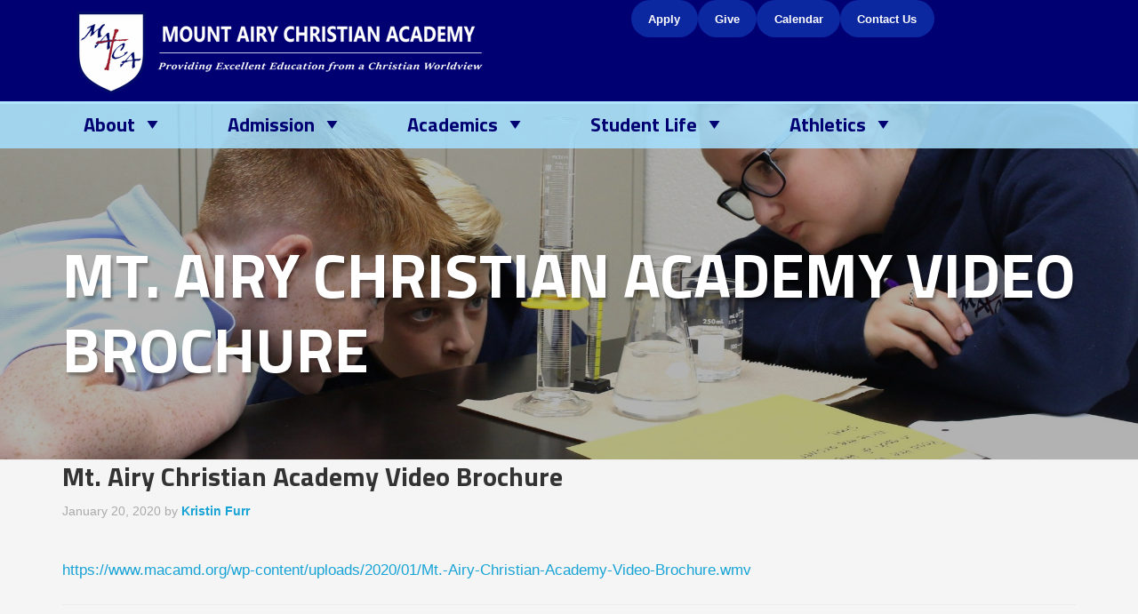

--- FILE ---
content_type: text/html; charset=UTF-8
request_url: http://www.macamd.org/mt-airy-christian-academy-video-brochure/
body_size: 9765
content:
<!DOCTYPE html>
<html lang="en-US">
<head >
<meta charset="UTF-8" />
<meta name="viewport" content="width=device-width, initial-scale=1" />
<title>Mt. Airy Christian Academy Video Brochure</title>
<meta name='robots' content='max-image-preview:large' />
	<style>img:is([sizes="auto" i], [sizes^="auto," i]) { contain-intrinsic-size: 3000px 1500px }</style>
	<link rel='dns-prefetch' href='//www.macamd.org' />
<link rel='dns-prefetch' href='//cdnjs.cloudflare.com' />
<link rel='dns-prefetch' href='//fonts.googleapis.com' />
<link rel="alternate" type="application/rss+xml" title="Mount Airy Christian Academy &raquo; Feed" href="https://www.macamd.org/feed/" />
<link rel="alternate" type="application/rss+xml" title="Mount Airy Christian Academy &raquo; Comments Feed" href="https://www.macamd.org/comments/feed/" />
<link rel="canonical" href="https://www.macamd.org/mt-airy-christian-academy-video-brochure/" />
<script type="text/javascript">
/* <![CDATA[ */
window._wpemojiSettings = {"baseUrl":"https:\/\/s.w.org\/images\/core\/emoji\/16.0.1\/72x72\/","ext":".png","svgUrl":"https:\/\/s.w.org\/images\/core\/emoji\/16.0.1\/svg\/","svgExt":".svg","source":{"concatemoji":"http:\/\/www.macamd.org\/wp-includes\/js\/wp-emoji-release.min.js?ver=6.8.3"}};
/*! This file is auto-generated */
!function(s,n){var o,i,e;function c(e){try{var t={supportTests:e,timestamp:(new Date).valueOf()};sessionStorage.setItem(o,JSON.stringify(t))}catch(e){}}function p(e,t,n){e.clearRect(0,0,e.canvas.width,e.canvas.height),e.fillText(t,0,0);var t=new Uint32Array(e.getImageData(0,0,e.canvas.width,e.canvas.height).data),a=(e.clearRect(0,0,e.canvas.width,e.canvas.height),e.fillText(n,0,0),new Uint32Array(e.getImageData(0,0,e.canvas.width,e.canvas.height).data));return t.every(function(e,t){return e===a[t]})}function u(e,t){e.clearRect(0,0,e.canvas.width,e.canvas.height),e.fillText(t,0,0);for(var n=e.getImageData(16,16,1,1),a=0;a<n.data.length;a++)if(0!==n.data[a])return!1;return!0}function f(e,t,n,a){switch(t){case"flag":return n(e,"\ud83c\udff3\ufe0f\u200d\u26a7\ufe0f","\ud83c\udff3\ufe0f\u200b\u26a7\ufe0f")?!1:!n(e,"\ud83c\udde8\ud83c\uddf6","\ud83c\udde8\u200b\ud83c\uddf6")&&!n(e,"\ud83c\udff4\udb40\udc67\udb40\udc62\udb40\udc65\udb40\udc6e\udb40\udc67\udb40\udc7f","\ud83c\udff4\u200b\udb40\udc67\u200b\udb40\udc62\u200b\udb40\udc65\u200b\udb40\udc6e\u200b\udb40\udc67\u200b\udb40\udc7f");case"emoji":return!a(e,"\ud83e\udedf")}return!1}function g(e,t,n,a){var r="undefined"!=typeof WorkerGlobalScope&&self instanceof WorkerGlobalScope?new OffscreenCanvas(300,150):s.createElement("canvas"),o=r.getContext("2d",{willReadFrequently:!0}),i=(o.textBaseline="top",o.font="600 32px Arial",{});return e.forEach(function(e){i[e]=t(o,e,n,a)}),i}function t(e){var t=s.createElement("script");t.src=e,t.defer=!0,s.head.appendChild(t)}"undefined"!=typeof Promise&&(o="wpEmojiSettingsSupports",i=["flag","emoji"],n.supports={everything:!0,everythingExceptFlag:!0},e=new Promise(function(e){s.addEventListener("DOMContentLoaded",e,{once:!0})}),new Promise(function(t){var n=function(){try{var e=JSON.parse(sessionStorage.getItem(o));if("object"==typeof e&&"number"==typeof e.timestamp&&(new Date).valueOf()<e.timestamp+604800&&"object"==typeof e.supportTests)return e.supportTests}catch(e){}return null}();if(!n){if("undefined"!=typeof Worker&&"undefined"!=typeof OffscreenCanvas&&"undefined"!=typeof URL&&URL.createObjectURL&&"undefined"!=typeof Blob)try{var e="postMessage("+g.toString()+"("+[JSON.stringify(i),f.toString(),p.toString(),u.toString()].join(",")+"));",a=new Blob([e],{type:"text/javascript"}),r=new Worker(URL.createObjectURL(a),{name:"wpTestEmojiSupports"});return void(r.onmessage=function(e){c(n=e.data),r.terminate(),t(n)})}catch(e){}c(n=g(i,f,p,u))}t(n)}).then(function(e){for(var t in e)n.supports[t]=e[t],n.supports.everything=n.supports.everything&&n.supports[t],"flag"!==t&&(n.supports.everythingExceptFlag=n.supports.everythingExceptFlag&&n.supports[t]);n.supports.everythingExceptFlag=n.supports.everythingExceptFlag&&!n.supports.flag,n.DOMReady=!1,n.readyCallback=function(){n.DOMReady=!0}}).then(function(){return e}).then(function(){var e;n.supports.everything||(n.readyCallback(),(e=n.source||{}).concatemoji?t(e.concatemoji):e.wpemoji&&e.twemoji&&(t(e.twemoji),t(e.wpemoji)))}))}((window,document),window._wpemojiSettings);
/* ]]> */
</script>
<link rel='stylesheet' id='ai1ec_style-css' href='//www.macamd.org/wp-content/plugins/all-in-one-event-calendar/cache/c911aecb_ai1ec_parsed_css.css?ver=3.0.0' type='text/css' media='all' />
<link rel='stylesheet' id='formidable-css' href='http://www.macamd.org/wp-content/plugins/formidable/css/formidableforms.css?ver=10311315' type='text/css' media='all' />
<link rel='stylesheet' id='genesis-simple-share-plugin-css-css' href='http://www.macamd.org/wp-content/plugins/genesis-simple-share/assets/css/share.min.css?ver=0.1.0' type='text/css' media='all' />
<link rel='stylesheet' id='genesis-simple-share-genericons-css-css' href='http://www.macamd.org/wp-content/plugins/genesis-simple-share/assets/css/genericons.min.css?ver=0.1.0' type='text/css' media='all' />
<link rel='stylesheet' id='enterprise-pro-css' href='http://www.macamd.org/wp-content/themes/maca/style.css?ver=2.1.2' type='text/css' media='all' />
<style id='wp-emoji-styles-inline-css' type='text/css'>

	img.wp-smiley, img.emoji {
		display: inline !important;
		border: none !important;
		box-shadow: none !important;
		height: 1em !important;
		width: 1em !important;
		margin: 0 0.07em !important;
		vertical-align: -0.1em !important;
		background: none !important;
		padding: 0 !important;
	}
</style>
<link rel='stylesheet' id='wp-block-library-css' href='http://www.macamd.org/wp-includes/css/dist/block-library/style.min.css?ver=6.8.3' type='text/css' media='all' />
<style id='classic-theme-styles-inline-css' type='text/css'>
/*! This file is auto-generated */
.wp-block-button__link{color:#fff;background-color:#32373c;border-radius:9999px;box-shadow:none;text-decoration:none;padding:calc(.667em + 2px) calc(1.333em + 2px);font-size:1.125em}.wp-block-file__button{background:#32373c;color:#fff;text-decoration:none}
</style>
<link rel='stylesheet' id='quotescollection-block-quotes-css' href='http://www.macamd.org/wp-content/plugins/quotes-collection/blocks/quotes/style.css?ver=1562115294' type='text/css' media='all' />
<link rel='stylesheet' id='quotescollection-block-random-quote-css' href='http://www.macamd.org/wp-content/plugins/quotes-collection/blocks/random-quote/style.css?ver=1562115294' type='text/css' media='all' />
<link rel='stylesheet' id='wp-components-css' href='http://www.macamd.org/wp-includes/css/dist/components/style.min.css?ver=6.8.3' type='text/css' media='all' />
<link rel='stylesheet' id='wp-preferences-css' href='http://www.macamd.org/wp-includes/css/dist/preferences/style.min.css?ver=6.8.3' type='text/css' media='all' />
<link rel='stylesheet' id='wp-block-editor-css' href='http://www.macamd.org/wp-includes/css/dist/block-editor/style.min.css?ver=6.8.3' type='text/css' media='all' />
<link rel='stylesheet' id='popup-maker-block-library-style-css' href='http://www.macamd.org/wp-content/plugins/popup-maker/dist/packages/block-library-style.css?ver=dbea705cfafe089d65f1' type='text/css' media='all' />
<link rel='stylesheet' id='wp-reusable-blocks-css' href='http://www.macamd.org/wp-includes/css/dist/reusable-blocks/style.min.css?ver=6.8.3' type='text/css' media='all' />
<link rel='stylesheet' id='wp-patterns-css' href='http://www.macamd.org/wp-includes/css/dist/patterns/style.min.css?ver=6.8.3' type='text/css' media='all' />
<link rel='stylesheet' id='wp-editor-css' href='http://www.macamd.org/wp-includes/css/dist/editor/style.min.css?ver=6.8.3' type='text/css' media='all' />
<link rel='stylesheet' id='captain-form-block-style-css-css' href='http://www.macamd.org/wp-content/plugins/captainform/admin/gutenberg/blocks.style.build.css?ver=6.8.3' type='text/css' media='all' />
<style id='global-styles-inline-css' type='text/css'>
:root{--wp--preset--aspect-ratio--square: 1;--wp--preset--aspect-ratio--4-3: 4/3;--wp--preset--aspect-ratio--3-4: 3/4;--wp--preset--aspect-ratio--3-2: 3/2;--wp--preset--aspect-ratio--2-3: 2/3;--wp--preset--aspect-ratio--16-9: 16/9;--wp--preset--aspect-ratio--9-16: 9/16;--wp--preset--color--black: #000000;--wp--preset--color--cyan-bluish-gray: #abb8c3;--wp--preset--color--white: #ffffff;--wp--preset--color--pale-pink: #f78da7;--wp--preset--color--vivid-red: #cf2e2e;--wp--preset--color--luminous-vivid-orange: #ff6900;--wp--preset--color--luminous-vivid-amber: #fcb900;--wp--preset--color--light-green-cyan: #7bdcb5;--wp--preset--color--vivid-green-cyan: #00d084;--wp--preset--color--pale-cyan-blue: #8ed1fc;--wp--preset--color--vivid-cyan-blue: #0693e3;--wp--preset--color--vivid-purple: #9b51e0;--wp--preset--gradient--vivid-cyan-blue-to-vivid-purple: linear-gradient(135deg,rgba(6,147,227,1) 0%,rgb(155,81,224) 100%);--wp--preset--gradient--light-green-cyan-to-vivid-green-cyan: linear-gradient(135deg,rgb(122,220,180) 0%,rgb(0,208,130) 100%);--wp--preset--gradient--luminous-vivid-amber-to-luminous-vivid-orange: linear-gradient(135deg,rgba(252,185,0,1) 0%,rgba(255,105,0,1) 100%);--wp--preset--gradient--luminous-vivid-orange-to-vivid-red: linear-gradient(135deg,rgba(255,105,0,1) 0%,rgb(207,46,46) 100%);--wp--preset--gradient--very-light-gray-to-cyan-bluish-gray: linear-gradient(135deg,rgb(238,238,238) 0%,rgb(169,184,195) 100%);--wp--preset--gradient--cool-to-warm-spectrum: linear-gradient(135deg,rgb(74,234,220) 0%,rgb(151,120,209) 20%,rgb(207,42,186) 40%,rgb(238,44,130) 60%,rgb(251,105,98) 80%,rgb(254,248,76) 100%);--wp--preset--gradient--blush-light-purple: linear-gradient(135deg,rgb(255,206,236) 0%,rgb(152,150,240) 100%);--wp--preset--gradient--blush-bordeaux: linear-gradient(135deg,rgb(254,205,165) 0%,rgb(254,45,45) 50%,rgb(107,0,62) 100%);--wp--preset--gradient--luminous-dusk: linear-gradient(135deg,rgb(255,203,112) 0%,rgb(199,81,192) 50%,rgb(65,88,208) 100%);--wp--preset--gradient--pale-ocean: linear-gradient(135deg,rgb(255,245,203) 0%,rgb(182,227,212) 50%,rgb(51,167,181) 100%);--wp--preset--gradient--electric-grass: linear-gradient(135deg,rgb(202,248,128) 0%,rgb(113,206,126) 100%);--wp--preset--gradient--midnight: linear-gradient(135deg,rgb(2,3,129) 0%,rgb(40,116,252) 100%);--wp--preset--font-size--small: 13px;--wp--preset--font-size--medium: 20px;--wp--preset--font-size--large: 36px;--wp--preset--font-size--x-large: 42px;--wp--preset--spacing--20: 0.44rem;--wp--preset--spacing--30: 0.67rem;--wp--preset--spacing--40: 1rem;--wp--preset--spacing--50: 1.5rem;--wp--preset--spacing--60: 2.25rem;--wp--preset--spacing--70: 3.38rem;--wp--preset--spacing--80: 5.06rem;--wp--preset--shadow--natural: 6px 6px 9px rgba(0, 0, 0, 0.2);--wp--preset--shadow--deep: 12px 12px 50px rgba(0, 0, 0, 0.4);--wp--preset--shadow--sharp: 6px 6px 0px rgba(0, 0, 0, 0.2);--wp--preset--shadow--outlined: 6px 6px 0px -3px rgba(255, 255, 255, 1), 6px 6px rgba(0, 0, 0, 1);--wp--preset--shadow--crisp: 6px 6px 0px rgba(0, 0, 0, 1);}:where(.is-layout-flex){gap: 0.5em;}:where(.is-layout-grid){gap: 0.5em;}body .is-layout-flex{display: flex;}.is-layout-flex{flex-wrap: wrap;align-items: center;}.is-layout-flex > :is(*, div){margin: 0;}body .is-layout-grid{display: grid;}.is-layout-grid > :is(*, div){margin: 0;}:where(.wp-block-columns.is-layout-flex){gap: 2em;}:where(.wp-block-columns.is-layout-grid){gap: 2em;}:where(.wp-block-post-template.is-layout-flex){gap: 1.25em;}:where(.wp-block-post-template.is-layout-grid){gap: 1.25em;}.has-black-color{color: var(--wp--preset--color--black) !important;}.has-cyan-bluish-gray-color{color: var(--wp--preset--color--cyan-bluish-gray) !important;}.has-white-color{color: var(--wp--preset--color--white) !important;}.has-pale-pink-color{color: var(--wp--preset--color--pale-pink) !important;}.has-vivid-red-color{color: var(--wp--preset--color--vivid-red) !important;}.has-luminous-vivid-orange-color{color: var(--wp--preset--color--luminous-vivid-orange) !important;}.has-luminous-vivid-amber-color{color: var(--wp--preset--color--luminous-vivid-amber) !important;}.has-light-green-cyan-color{color: var(--wp--preset--color--light-green-cyan) !important;}.has-vivid-green-cyan-color{color: var(--wp--preset--color--vivid-green-cyan) !important;}.has-pale-cyan-blue-color{color: var(--wp--preset--color--pale-cyan-blue) !important;}.has-vivid-cyan-blue-color{color: var(--wp--preset--color--vivid-cyan-blue) !important;}.has-vivid-purple-color{color: var(--wp--preset--color--vivid-purple) !important;}.has-black-background-color{background-color: var(--wp--preset--color--black) !important;}.has-cyan-bluish-gray-background-color{background-color: var(--wp--preset--color--cyan-bluish-gray) !important;}.has-white-background-color{background-color: var(--wp--preset--color--white) !important;}.has-pale-pink-background-color{background-color: var(--wp--preset--color--pale-pink) !important;}.has-vivid-red-background-color{background-color: var(--wp--preset--color--vivid-red) !important;}.has-luminous-vivid-orange-background-color{background-color: var(--wp--preset--color--luminous-vivid-orange) !important;}.has-luminous-vivid-amber-background-color{background-color: var(--wp--preset--color--luminous-vivid-amber) !important;}.has-light-green-cyan-background-color{background-color: var(--wp--preset--color--light-green-cyan) !important;}.has-vivid-green-cyan-background-color{background-color: var(--wp--preset--color--vivid-green-cyan) !important;}.has-pale-cyan-blue-background-color{background-color: var(--wp--preset--color--pale-cyan-blue) !important;}.has-vivid-cyan-blue-background-color{background-color: var(--wp--preset--color--vivid-cyan-blue) !important;}.has-vivid-purple-background-color{background-color: var(--wp--preset--color--vivid-purple) !important;}.has-black-border-color{border-color: var(--wp--preset--color--black) !important;}.has-cyan-bluish-gray-border-color{border-color: var(--wp--preset--color--cyan-bluish-gray) !important;}.has-white-border-color{border-color: var(--wp--preset--color--white) !important;}.has-pale-pink-border-color{border-color: var(--wp--preset--color--pale-pink) !important;}.has-vivid-red-border-color{border-color: var(--wp--preset--color--vivid-red) !important;}.has-luminous-vivid-orange-border-color{border-color: var(--wp--preset--color--luminous-vivid-orange) !important;}.has-luminous-vivid-amber-border-color{border-color: var(--wp--preset--color--luminous-vivid-amber) !important;}.has-light-green-cyan-border-color{border-color: var(--wp--preset--color--light-green-cyan) !important;}.has-vivid-green-cyan-border-color{border-color: var(--wp--preset--color--vivid-green-cyan) !important;}.has-pale-cyan-blue-border-color{border-color: var(--wp--preset--color--pale-cyan-blue) !important;}.has-vivid-cyan-blue-border-color{border-color: var(--wp--preset--color--vivid-cyan-blue) !important;}.has-vivid-purple-border-color{border-color: var(--wp--preset--color--vivid-purple) !important;}.has-vivid-cyan-blue-to-vivid-purple-gradient-background{background: var(--wp--preset--gradient--vivid-cyan-blue-to-vivid-purple) !important;}.has-light-green-cyan-to-vivid-green-cyan-gradient-background{background: var(--wp--preset--gradient--light-green-cyan-to-vivid-green-cyan) !important;}.has-luminous-vivid-amber-to-luminous-vivid-orange-gradient-background{background: var(--wp--preset--gradient--luminous-vivid-amber-to-luminous-vivid-orange) !important;}.has-luminous-vivid-orange-to-vivid-red-gradient-background{background: var(--wp--preset--gradient--luminous-vivid-orange-to-vivid-red) !important;}.has-very-light-gray-to-cyan-bluish-gray-gradient-background{background: var(--wp--preset--gradient--very-light-gray-to-cyan-bluish-gray) !important;}.has-cool-to-warm-spectrum-gradient-background{background: var(--wp--preset--gradient--cool-to-warm-spectrum) !important;}.has-blush-light-purple-gradient-background{background: var(--wp--preset--gradient--blush-light-purple) !important;}.has-blush-bordeaux-gradient-background{background: var(--wp--preset--gradient--blush-bordeaux) !important;}.has-luminous-dusk-gradient-background{background: var(--wp--preset--gradient--luminous-dusk) !important;}.has-pale-ocean-gradient-background{background: var(--wp--preset--gradient--pale-ocean) !important;}.has-electric-grass-gradient-background{background: var(--wp--preset--gradient--electric-grass) !important;}.has-midnight-gradient-background{background: var(--wp--preset--gradient--midnight) !important;}.has-small-font-size{font-size: var(--wp--preset--font-size--small) !important;}.has-medium-font-size{font-size: var(--wp--preset--font-size--medium) !important;}.has-large-font-size{font-size: var(--wp--preset--font-size--large) !important;}.has-x-large-font-size{font-size: var(--wp--preset--font-size--x-large) !important;}
:where(.wp-block-post-template.is-layout-flex){gap: 1.25em;}:where(.wp-block-post-template.is-layout-grid){gap: 1.25em;}
:where(.wp-block-columns.is-layout-flex){gap: 2em;}:where(.wp-block-columns.is-layout-grid){gap: 2em;}
:root :where(.wp-block-pullquote){font-size: 1.5em;line-height: 1.6;}
</style>
<link rel='stylesheet' id='lswssp-public-css-css' href='http://www.macamd.org/wp-content/plugins/logo-showcase-with-slick-slider/assets/css/lswss-public.css?ver=3.3.3' type='text/css' media='all' />
<link rel='stylesheet' id='quotescollection-css' href='http://www.macamd.org/wp-content/plugins/quotes-collection/css/quotes-collection.css?ver=2.5.2' type='text/css' media='all' />
<link rel='stylesheet' id='dashicons-css' href='http://www.macamd.org/wp-includes/css/dashicons.min.css?ver=6.8.3' type='text/css' media='all' />
<link rel='stylesheet' id='google-fonts-css' href='//fonts.googleapis.com/css?family=Lato%3A300%2C700%2C300italic%7CTitillium+Web%3A200%2C300%2C400%2C600%2C700&#038;ver=2.1.2' type='text/css' media='all' />
<link rel='stylesheet' id='custom-stylesheet-css' href='http://www.macamd.org/wp-content/themes/maca/custom.css?ver=1515453176' type='text/css' media='all' />
<link rel='stylesheet' id='simple-social-icons-font-css' href='http://www.macamd.org/wp-content/plugins/simple-social-icons/css/style.css?ver=3.0.2' type='text/css' media='all' />
<!--n2css--><!--n2js--><script type="text/javascript" src="http://www.macamd.org/wp-includes/js/jquery/jquery.min.js?ver=3.7.1" id="jquery-core-js"></script>
<script type="text/javascript" src="http://www.macamd.org/wp-includes/js/jquery/jquery-migrate.min.js?ver=3.4.1" id="jquery-migrate-js"></script>
<script type="text/javascript" src="http://www.macamd.org/wp-content/plugins/genesis-simple-share/assets/js/sharrre/jquery.sharrre.min.js?ver=0.1.0" id="genesis-simple-share-plugin-js-js"></script>
<script type="text/javascript" src="http://www.macamd.org/wp-content/plugins/genesis-simple-share/assets/js/waypoints.min.js?ver=0.1.0" id="genesis-simple-share-waypoint-js-js"></script>
<script type="text/javascript" id="quotescollection-js-extra">
/* <![CDATA[ */
var quotescollectionAjax = {"ajaxUrl":"https:\/\/www.macamd.org\/wp-admin\/admin-ajax.php","nonce":"115a6bec0b","nextQuote":"Next quote \u00bb","loading":"Loading...","error":"Error getting quote","autoRefreshMax":"20","autoRefreshCount":"0"};
/* ]]> */
</script>
<script type="text/javascript" src="http://www.macamd.org/wp-content/plugins/quotes-collection/js/quotes-collection.js?ver=2.5.2" id="quotescollection-js"></script>
<script type="text/javascript" src="http://www.macamd.org/wp-content/themes/maca/js/responsive-menu.js?ver=1.0.0" id="enterprise-responsive-menu-js"></script>
<script type="text/javascript" src="https://cdnjs.cloudflare.com/ajax/libs/danielgindi-jquery-backstretch/2.1.15/jquery.backstretch.min.js?ver=6.8.3" id="backstretch-js"></script>
<script type="text/javascript" id="globaljs-js-extra">
/* <![CDATA[ */
var BackStretchImg = {"src":"https:\/\/www.macamd.org\/wp-content\/uploads\/2020\/01\/Mt.-Airy-Christian-Academy-Video-Brochure.wmv"};
/* ]]> */
</script>
<script type="text/javascript" src="http://www.macamd.org/wp-content/themes/maca/js/global.js?ver=1.0.0" id="globaljs-js"></script>
<script type="text/javascript" src="http://www.macamd.org/wp-content/plugins/SlideSetWP/slideset/SlideSet.js?ver=6.8.3" id="slideset-script-js"></script>
<script type="text/javascript" src="http://www.macamd.org/wp-content/plugins/SlideSetWP/slideset/jquery.tools.min.js?ver=6.8.3" id="jqueryTools-script-js"></script>
<link rel="https://api.w.org/" href="https://www.macamd.org/wp-json/" /><link rel="alternate" title="JSON" type="application/json" href="https://www.macamd.org/wp-json/wp/v2/media/4021" /><link rel="EditURI" type="application/rsd+xml" title="RSD" href="https://www.macamd.org/xmlrpc.php?rsd" />
<link rel="alternate" title="oEmbed (JSON)" type="application/json+oembed" href="https://www.macamd.org/wp-json/oembed/1.0/embed?url=https%3A%2F%2Fwww.macamd.org%2Fmt-airy-christian-academy-video-brochure%2F" />
<link rel="alternate" title="oEmbed (XML)" type="text/xml+oembed" href="https://www.macamd.org/wp-json/oembed/1.0/embed?url=https%3A%2F%2Fwww.macamd.org%2Fmt-airy-christian-academy-video-brochure%2F&#038;format=xml" />
<link rel="pingback" href="http://www.macamd.org/xmlrpc.php" />
<style type="text/css">.site-title a { background: url(http://wpstaging.macamd.org/wp-content/uploads/2017/12/maca_logo_new.png) no-repeat !important; }</style>
<link rel="icon" href="https://www.macamd.org/wp-content/uploads/2019/07/cropped-512x512-32x32.jpg" sizes="32x32" />
<link rel="icon" href="https://www.macamd.org/wp-content/uploads/2019/07/cropped-512x512-192x192.jpg" sizes="192x192" />
<link rel="apple-touch-icon" href="https://www.macamd.org/wp-content/uploads/2019/07/cropped-512x512-180x180.jpg" />
<meta name="msapplication-TileImage" content="https://www.macamd.org/wp-content/uploads/2019/07/cropped-512x512-270x270.jpg" />
		<style type="text/css" id="wp-custom-css">
			.genesis-nav-menu a {
    text-transform: none !important; /* Forces normal text case */
}

body {
   font-family: 'Open Sans', sans-serif;
	font-size: 12px;
}

.nav-primary a { font-size: 22px; }

.nav-secondary a { font-size: 20px; }

.genesis-nav-menu .sub-menu a { font-size: 15px; }		</style>
		</head>
<body class="attachment wp-singular attachment-template-default single single-attachment postid-4021 attachmentid-4021 attachment-x-ms-wmv wp-theme-genesis wp-child-theme-maca custom-header header-image full-width-content genesis-breadcrumbs-hidden genesis-footer-widgets-visible attachment-mt-airy-christian-academy-video-brochure" itemscope itemtype="https://schema.org/WebPage"><div class="site-container"><header class="site-header" itemscope itemtype="https://schema.org/WPHeader"><div class="wrap"><div class="title-area"><p class="site-title" itemprop="headline"><a href="https://www.macamd.org/">Mount Airy Christian Academy</a></p><p class="site-description" itemprop="description">Mount Airy Christian Academy is a private Christian school serving students in preschool through 12th grade.</p></div><div class="widget-area header-widget-area"><section id="block-2" class="widget widget_block"><div class="widget-wrap">
<div class="wp-block-buttons is-layout-flex wp-container-core-buttons-is-layout-c07eda73 wp-block-buttons-is-layout-flex">
<div class="wp-block-button"><a class="wp-block-button__link has-background has-small-font-size has-custom-font-size wp-element-button" href="https://admissions-parent.renweb.com/en-us/home?districtCode=MACA-MD&memberId=612&sessionId=OAOE_3_2501004_ddb3f31a8a366771-E13A07F5-FE2C-BBF0-855E95BDA684303C&path=%252Foa%252Findex.cfm&code=anonymouspath" style="background-color:#0c28a1"><strong>Apply</strong></a></div>



<div class="wp-block-button"><a class="wp-block-button__link has-background has-small-font-size has-custom-font-size wp-element-button" href="http://www.macamd.org/givetomaca" style="background-color:#0c28a1"><strong>Give</strong></a></div>



<div class="wp-block-button"><a class="wp-block-button__link has-background has-small-font-size has-custom-font-size wp-element-button" href="http://www.macamd.org/calendar" style="background-color:#0c28a1"><strong>Calendar</strong></a></div>



<div class="wp-block-button"><a class="wp-block-button__link has-background has-small-font-size has-custom-font-size wp-element-button" href="http://www.macamd.org/contact-us/" style="background-color:#0c28a1"><strong>Contact Us</strong></a></div>
</div>
</div></section>
</div></div></header><nav class="nav-primary" aria-label="Main" itemscope itemtype="https://schema.org/SiteNavigationElement"><div class="wrap"><ul id="menu-main-navigation" class="menu genesis-nav-menu menu-primary"><li id="menu-item-5268" class="menu-item menu-item-type-custom menu-item-object-custom menu-item-has-children menu-item-5268"><a href="http://www.macamd.org/about/welcome-to-our-site/" itemprop="url"><span itemprop="name">About</span></a>
<ul class="sub-menu">
	<li id="menu-item-532" class="menu-item menu-item-type-post_type menu-item-object-page menu-item-532"><a href="https://www.macamd.org/welcome-to-our-site/" itemprop="url"><span itemprop="name">Welcome</span></a></li>
	<li id="menu-item-528" class="menu-item menu-item-type-post_type menu-item-object-page menu-item-528"><a href="https://www.macamd.org/mission/" itemprop="url"><span itemprop="name">Our Mission</span></a></li>
	<li id="menu-item-3104" class="menu-item menu-item-type-post_type menu-item-object-page menu-item-3104"><a href="https://www.macamd.org/about/hours-academic-calendar/" itemprop="url"><span itemprop="name">School Hours and Academic Calendar</span></a></li>
	<li id="menu-item-1167" class="menu-item menu-item-type-post_type menu-item-object-page menu-item-1167"><a href="https://www.macamd.org/school-board-2/" itemprop="url"><span itemprop="name">School Board</span></a></li>
	<li id="menu-item-4664" class="menu-item menu-item-type-post_type menu-item-object-page menu-item-4664"><a href="https://www.macamd.org/corporate-champion-sponsors/" itemprop="url"><span itemprop="name">Corporate Champions</span></a></li>
	<li id="menu-item-3219" class="menu-item menu-item-type-post_type menu-item-object-page menu-item-3219"><a href="https://www.macamd.org/career-opportunities/" itemprop="url"><span itemprop="name">Career Opportunities</span></a></li>
</ul>
</li>
<li id="menu-item-796" class="menu-item menu-item-type-custom menu-item-object-custom menu-item-has-children menu-item-796"><a href="http://www.macamd.org/admissions/admissions-policy/" itemprop="url"><span itemprop="name">Admission</span></a>
<ul class="sub-menu">
	<li id="menu-item-5602" class="menu-item menu-item-type-post_type menu-item-object-page menu-item-5602"><a href="https://www.macamd.org/admissions/overview/" itemprop="url"><span itemprop="name">Welcome to MACA Admission</span></a></li>
	<li id="menu-item-843" class="menu-item menu-item-type-post_type menu-item-object-page menu-item-843"><a href="https://www.macamd.org/admissions/admissions-policy/" itemprop="url"><span itemprop="name">Application Process</span></a></li>
	<li id="menu-item-620" class="menu-item menu-item-type-post_type menu-item-object-page menu-item-620"><a href="https://www.macamd.org/admissions/tuition/" title="MACA Tuition" itemprop="url"><span itemprop="name">Tuition</span></a></li>
	<li id="menu-item-3212" class="menu-item menu-item-type-post_type menu-item-object-page menu-item-3212"><a href="https://www.macamd.org/admissions/take-a-tour/" itemprop="url"><span itemprop="name">Schedule a Tour</span></a></li>
</ul>
</li>
<li id="menu-item-797" class="menu-item menu-item-type-custom menu-item-object-custom menu-item-has-children menu-item-797"><a href="https://www.macamd.org/academics/preschool/" itemprop="url"><span itemprop="name">Academics</span></a>
<ul class="sub-menu">
	<li id="menu-item-1022" class="menu-item menu-item-type-post_type menu-item-object-page menu-item-1022"><a href="https://www.macamd.org/academics/preschool/" itemprop="url"><span itemprop="name">Preschool</span></a></li>
	<li id="menu-item-1925" class="menu-item menu-item-type-post_type menu-item-object-page menu-item-1925"><a href="https://www.macamd.org/academics/kindergarten-readiness/" itemprop="url"><span itemprop="name">Kindergarten</span></a></li>
	<li id="menu-item-536" class="menu-item menu-item-type-post_type menu-item-object-page menu-item-536"><a href="https://www.macamd.org/academics/elementary-school/" itemprop="url"><span itemprop="name">Elementary School</span></a></li>
	<li id="menu-item-538" class="menu-item menu-item-type-post_type menu-item-object-page menu-item-538"><a href="https://www.macamd.org/academics/middle-school/" itemprop="url"><span itemprop="name">Middle School</span></a></li>
	<li id="menu-item-537" class="menu-item menu-item-type-post_type menu-item-object-page menu-item-537"><a href="https://www.macamd.org/academics/high-school/" itemprop="url"><span itemprop="name">High School</span></a></li>
	<li id="menu-item-4163" class="menu-item menu-item-type-post_type menu-item-object-page menu-item-4163"><a href="https://www.macamd.org/next-step-course-offerings/" itemprop="url"><span itemprop="name">College Courses On MACA Campus</span></a></li>
	<li id="menu-item-563" class="menu-item menu-item-type-post_type menu-item-object-page menu-item-563"><a href="https://www.macamd.org/academics/hs-registrar-2/" itemprop="url"><span itemprop="name">Registrar</span></a></li>
	<li id="menu-item-566" class="menu-item menu-item-type-post_type menu-item-object-page menu-item-566"><a href="https://www.macamd.org/academics/the-learning-edge/" itemprop="url"><span itemprop="name">Learning Edge</span></a></li>
</ul>
</li>
<li id="menu-item-799" class="menu-item menu-item-type-custom menu-item-object-custom menu-item-has-children menu-item-799"><a href="/student-life/sl-academic/" itemprop="url"><span itemprop="name">Student Life</span></a>
<ul class="sub-menu">
	<li id="menu-item-1759" class="menu-item menu-item-type-post_type menu-item-object-page menu-item-1759"><a href="https://www.macamd.org/student-life/sl-academic/" itemprop="url"><span itemprop="name">Academic</span></a></li>
	<li id="menu-item-1758" class="menu-item menu-item-type-post_type menu-item-object-page menu-item-1758"><a href="https://www.macamd.org/student-life/sl-physical/" itemprop="url"><span itemprop="name">Physical</span></a></li>
	<li id="menu-item-1756" class="menu-item menu-item-type-post_type menu-item-object-page menu-item-1756"><a href="https://www.macamd.org/student-life/sl-spiritual/" itemprop="url"><span itemprop="name">Spiritual</span></a></li>
	<li id="menu-item-1757" class="menu-item menu-item-type-post_type menu-item-object-page menu-item-1757"><a href="https://www.macamd.org/student-life/social/" itemprop="url"><span itemprop="name">Social</span></a></li>
</ul>
</li>
<li id="menu-item-801" class="menu-item menu-item-type-custom menu-item-object-custom menu-item-has-children menu-item-801"><a href="/athletics/maca-sports/" itemprop="url"><span itemprop="name">Athletics</span></a>
<ul class="sub-menu">
	<li id="menu-item-554" class="menu-item menu-item-type-post_type menu-item-object-page menu-item-554"><a href="https://www.macamd.org/athletics/maca-sports/" itemprop="url"><span itemprop="name">MACA Sports</span></a></li>
	<li id="menu-item-800" class="menu-item menu-item-type-custom menu-item-object-custom menu-item-800"><a href="https://macalionssports.bigteams.com/" itemprop="url"><span itemprop="name">MACA Lions Site</span></a></li>
	<li id="menu-item-4013" class="menu-item menu-item-type-custom menu-item-object-custom menu-item-4013"><a href="http://www.macamd.org/school-uniforms/" itemprop="url"><span itemprop="name">Uniforms &#038; Spirit Gear</span></a></li>
</ul>
</li>
</ul></div></nav><div class="headerimage" style="background: url(../../wp-content/uploads/2017/12/New-Admissions-Option-3.jpg) no-repeat;"><div class="wrap"><div class="pageheader">Mt. Airy Christian Academy Video Brochure</div></div></div></div><div class="site-inner"><div class="wrap"><div class="content-sidebar-wrap"><main class="content"><article class="post-4021 attachment type-attachment status-inherit entry" aria-label="Mt. Airy Christian Academy Video Brochure" itemscope itemtype="https://schema.org/CreativeWork"><header class="entry-header"><h1 class="entry-title" itemprop="headline">Mt. Airy Christian Academy Video Brochure</h1>
<p class="entry-meta"><time class="entry-time" itemprop="datePublished" datetime="2020-01-20T21:21:34-05:00">January 20, 2020</time> by <span class="entry-author" itemprop="author" itemscope itemtype="https://schema.org/Person"><a href="https://www.macamd.org/author/kristin-furr/" class="entry-author-link" rel="author" itemprop="url"><span class="entry-author-name" itemprop="name">Kristin Furr</span></a></span>  </p></header><div class="entry-content" itemprop="text"><a class="wp-embedded-video" href="https://www.macamd.org/wp-content/uploads/2020/01/Mt.-Airy-Christian-Academy-Video-Brochure.wmv">https://www.macamd.org/wp-content/uploads/2020/01/Mt.-Airy-Christian-Academy-Video-Brochure.wmv</a>
</div><footer class="entry-footer"></footer></article></main></div></div></div><div class="footer-widgets"><div class="wrap"><div class="widget-area footer-widgets-1 footer-widget-area"><section id="custom_html-8" class="widget_text overview widget widget_custom_html"><div class="widget_text widget-wrap"><div class="textwidget custom-html-widget">Mount Airy Christian Academy exists for the purpose of maturing its students academically, physically, spiritually, and socially.</div></div></section>
</div><div class="widget-area footer-widgets-2 footer-widget-area"><section id="simple-social-icons-3" class="widget simple-social-icons"><div class="widget-wrap"><ul class="aligncenter"><li class="ssi-facebook"><a href="https://www.facebook.com/MountAiryChristianAcademy/" ><svg role="img" class="social-facebook" aria-labelledby="social-facebook-3"><title id="social-facebook-3">Facebook</title><use xlink:href="http://www.macamd.org/wp-content/plugins/simple-social-icons/symbol-defs.svg#social-facebook"></use></svg></a></li><li class="ssi-instagram"><a href="https://www.instagram.com/mountairychristianacademy/" ><svg role="img" class="social-instagram" aria-labelledby="social-instagram-3"><title id="social-instagram-3">Instagram</title><use xlink:href="http://www.macamd.org/wp-content/plugins/simple-social-icons/symbol-defs.svg#social-instagram"></use></svg></a></li><li class="ssi-youtube"><a href="https://www.youtube.com/channel/UC1VtEg954bUsI-yp9eyvrlg" ><svg role="img" class="social-youtube" aria-labelledby="social-youtube-3"><title id="social-youtube-3">YouTube</title><use xlink:href="http://www.macamd.org/wp-content/plugins/simple-social-icons/symbol-defs.svg#social-youtube"></use></svg></a></li></ul></div></section>
</div><div class="widget-area footer-widgets-3 footer-widget-area"><section id="custom_html-9" class="widget_text widget widget_custom_html"><div class="widget_text widget-wrap"><div class="textwidget custom-html-widget"><div class="address">
16700 Old Frederick Road<br/>
Mount Airy, MD 21771<br/>
<br/>
<strong>Phone: </strong> <a href="tel:4104894321">(410) 489-4321</a><br/>
<strong>Fax: </strong>(410) 489-4492
<br/>
<strong>eMail: </strong><a href="mailto:office@macamd.org">office@macamd.org</a>
</div>
</div></div></section>
</div></div></div></div><script type="speculationrules">
{"prefetch":[{"source":"document","where":{"and":[{"href_matches":"\/*"},{"not":{"href_matches":["\/wp-*.php","\/wp-admin\/*","\/wp-content\/uploads\/*","\/wp-content\/*","\/wp-content\/plugins\/*","\/wp-content\/themes\/maca\/*","\/wp-content\/themes\/genesis\/*","\/*\\?(.+)"]}},{"not":{"selector_matches":"a[rel~=\"nofollow\"]"}},{"not":{"selector_matches":".no-prefetch, .no-prefetch a"}}]},"eagerness":"conservative"}]}
</script>
		<div id="full-screen-search">
			<button type="button" class="close" id="full-screen-search-close">X</button>
			<form role="search" method="get" action="https://www.macamd.org/" id="full-screen-search-form">
				<div id="full-screen-search-container">
					<input type="text" name="s" placeholder="Search" id="full-screen-search-input" />
				</div>
			</form>
		</div>
		<script type="text/javascript">
var _gaq = _gaq || [];
_gaq.push(['_setAccount', 'UA-22745135-1']);
_gaq.push(['_trackPageview']);
(function() {
var ga = document.createElement('script'); ga.type = 'text/javascript'; ga.async = true;
ga.src = ('https:' == document.location.protocol ? 'https://ssl' : 'http://www') + '.google-analytics.com/ga.js';
var s = document.getElementsByTagName('script')[0]; s.parentNode.insertBefore(ga, s);
})();
</script><style type="text/css" media="screen">#simple-social-icons-3 ul li a, #simple-social-icons-3 ul li a:hover, #simple-social-icons-3 ul li a:focus { background-color: #eeeeee !important; border-radius: 3px; color: #0d6cbf !important; border: 0px #ffffff solid !important; font-size: 27px; padding: 14px; }  #simple-social-icons-3 ul li a:hover, #simple-social-icons-3 ul li a:focus { background-color: #666666 !important; border-color: #ffffff !important; color: #ffffff !important; }  #simple-social-icons-3 ul li a:focus { outline: 1px dotted #666666 !important; }</style><link rel='stylesheet' id='full-screen-search-css' href='http://www.macamd.org/wp-content/plugins/full-screen-search-overlay/assets/css/full-screen-search.css?ver=6.8.3' type='text/css' media='all' />
<style id='core-block-supports-inline-css' type='text/css'>
.wp-container-core-buttons-is-layout-c07eda73{align-items:center;}
</style>
<script type="text/javascript" src="http://www.macamd.org/wp-content/plugins/full-screen-search-overlay/assets/js/full-screen-search.js?ver=1.0.0" id="full-screen-search-js"></script>
</body></html>


--- FILE ---
content_type: text/javascript
request_url: http://www.macamd.org/wp-content/themes/maca/js/global.js?ver=1.0.0
body_size: 233
content:
jQuery(function( $ ){

	$(".headerimage").backstretch();

	
	//$(".headerimage").backstretch();
	//$(".headerimage").backstretch({duration:1000,fade:750});
	//$("body").backstretch([BackStretchImg.src],{duration:3000,fade:750});
}); 